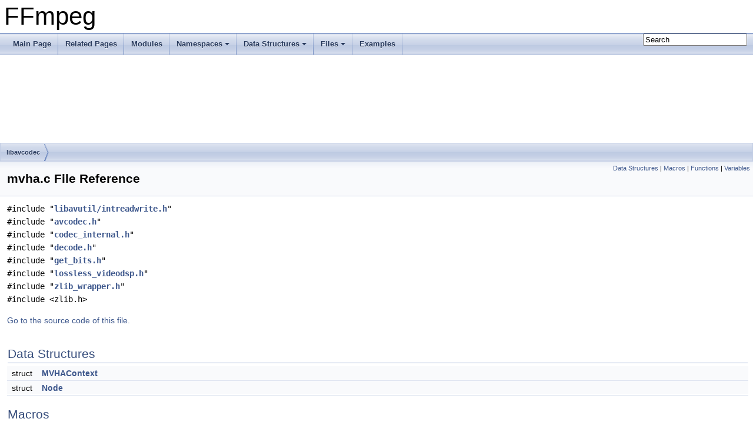

--- FILE ---
content_type: text/html
request_url: https://ffmpeg.org/doxygen/trunk/mvha_8c.html
body_size: 4373
content:
<!DOCTYPE html PUBLIC "-//W3C//DTD XHTML 1.0 Transitional//EN" "https://www.w3.org/TR/xhtml1/DTD/xhtml1-transitional.dtd">
<html xmlns="http://www.w3.org/1999/xhtml">
<head>
<meta http-equiv="Content-Type" content="text/xhtml;charset=UTF-8"/>
<meta http-equiv="X-UA-Compatible" content="IE=9"/>
<meta name="generator" content="Doxygen 1.8.17"/>
<meta name="viewport" content="width=device-width, initial-scale=1"/>
<title>FFmpeg: libavcodec/mvha.c File Reference</title>
<link href="tabs.css" rel="stylesheet" type="text/css"/>
<script type="text/javascript" src="jquery.js"></script>
<script type="text/javascript" src="dynsections.js"></script>
<link href="search/search.css" rel="stylesheet" type="text/css"/>
<script type="text/javascript" src="search/searchdata.js"></script>
<script type="text/javascript" src="search/search.js"></script>
<link href="doxygen.css" rel="stylesheet" type="text/css" />
</head>
<body>
<div id="top"><!-- do not remove this div, it is closed by doxygen! -->
<div id="titlearea">
<table cellspacing="0" cellpadding="0">
 <tbody>
 <tr style="height: 56px;">
  <td id="projectalign" style="padding-left: 0.5em;">
   <div id="projectname">FFmpeg
   </div>
  </td>
 </tr>
 </tbody>
</table>
</div>
<!-- end header part -->
<!-- Generated by Doxygen 1.8.17 -->
<script type="text/javascript">
/* @license magnet:?xt=urn:btih:cf05388f2679ee054f2beb29a391d25f4e673ac3&amp;dn=gpl-2.0.txt GPL-v2 */
var searchBox = new SearchBox("searchBox", "search",false,'Search');
/* @license-end */
</script>
<script type="text/javascript" src="menudata.js"></script>
<script type="text/javascript" src="menu.js"></script>
<script type="text/javascript">
/* @license magnet:?xt=urn:btih:cf05388f2679ee054f2beb29a391d25f4e673ac3&amp;dn=gpl-2.0.txt GPL-v2 */
$(function() {
  initMenu('',true,false,'search.php','Search');
  $(document).ready(function() { init_search(); });
});
/* @license-end */</script>
<div id="main-nav"></div>
<!-- window showing the filter options -->
<div id="MSearchSelectWindow"
     onmouseover="return searchBox.OnSearchSelectShow()"
     onmouseout="return searchBox.OnSearchSelectHide()"
     onkeydown="return searchBox.OnSearchSelectKey(event)">
</div>

<!-- iframe showing the search results (closed by default) -->
<div id="MSearchResultsWindow">
<iframe src="javascript:void(0)" frameborder="0" 
        name="MSearchResults" id="MSearchResults">
</iframe>
</div>

<div id="nav-path" class="navpath">
  <ul>
<li class="navelem"><a class="el" href="dir_3b1f69f89eda39a44baf4887988d54a7.html">libavcodec</a></li>  </ul>
</div>
</div><!-- top -->
<div class="header">
  <div class="summary">
<a href="#nested-classes">Data Structures</a> &#124;
<a href="#define-members">Macros</a> &#124;
<a href="#func-members">Functions</a> &#124;
<a href="#var-members">Variables</a>  </div>
  <div class="headertitle">
<div class="title">mvha.c File Reference</div>  </div>
</div><!--header-->
<div class="contents">
<div class="textblock"><code>#include &quot;<a class="el" href="intreadwrite_8h_source.html">libavutil/intreadwrite.h</a>&quot;</code><br />
<code>#include &quot;<a class="el" href="avcodec_8h_source.html">avcodec.h</a>&quot;</code><br />
<code>#include &quot;<a class="el" href="codec__internal_8h_source.html">codec_internal.h</a>&quot;</code><br />
<code>#include &quot;<a class="el" href="decode_8h_source.html">decode.h</a>&quot;</code><br />
<code>#include &quot;<a class="el" href="get__bits_8h_source.html">get_bits.h</a>&quot;</code><br />
<code>#include &quot;<a class="el" href="lossless__videodsp_8h_source.html">lossless_videodsp.h</a>&quot;</code><br />
<code>#include &quot;<a class="el" href="zlib__wrapper_8h_source.html">zlib_wrapper.h</a>&quot;</code><br />
<code>#include &lt;zlib.h&gt;</code><br />
</div>
<p><a href="mvha_8c_source.html">Go to the source code of this file.</a></p>
<table class="memberdecls">
<tr class="heading"><td colspan="2"><h2 class="groupheader"><a name="nested-classes"></a>
Data Structures</h2></td></tr>
<tr class="memitem:"><td class="memItemLeft" align="right" valign="top">struct &#160;</td><td class="memItemRight" valign="bottom"><a class="el" href="structMVHAContext.html">MVHAContext</a></td></tr>
<tr class="separator:"><td class="memSeparator" colspan="2">&#160;</td></tr>
<tr class="memitem:"><td class="memItemLeft" align="right" valign="top">struct &#160;</td><td class="memItemRight" valign="bottom"><a class="el" href="structNode.html">Node</a></td></tr>
<tr class="separator:"><td class="memSeparator" colspan="2">&#160;</td></tr>
</table><table class="memberdecls">
<tr class="heading"><td colspan="2"><h2 class="groupheader"><a name="define-members"></a>
Macros</h2></td></tr>
<tr class="memitem:a44dae14ba9a35eba31c865e885ff465c"><td class="memItemLeft" align="right" valign="top">#define&#160;</td><td class="memItemRight" valign="bottom"><a class="el" href="mvha_8c.html#a44dae14ba9a35eba31c865e885ff465c">CACHED_BITSTREAM_READER</a>&#160;&#160;&#160;!ARCH_X86_32</td></tr>
<tr class="separator:a44dae14ba9a35eba31c865e885ff465c"><td class="memSeparator" colspan="2">&#160;</td></tr>
</table><table class="memberdecls">
<tr class="heading"><td colspan="2"><h2 class="groupheader"><a name="func-members"></a>
Functions</h2></td></tr>
<tr class="memitem:afa08a43f52b42e412284f0ce3c360851"><td class="memItemLeft" align="right" valign="top">static void&#160;</td><td class="memItemRight" valign="bottom"><a class="el" href="mvha_8c.html#afa08a43f52b42e412284f0ce3c360851">get_tree_codes</a> (uint32_t *<a class="el" href="vp3data_8h.html#a46a6da6b1936191571fd30b2a749f38c">bits</a>, int16_t *lens, uint8_t *xlat, <a class="el" href="structNode.html">Node</a> *nodes, int node, uint32_t pfx, int pl, int *<a class="el" href="spdifenc_8c.html#addcb93d939ffa259ff1d9247bdd590fd">pos</a>)</td></tr>
<tr class="separator:afa08a43f52b42e412284f0ce3c360851"><td class="memSeparator" colspan="2">&#160;</td></tr>
<tr class="memitem:a64933660f7ecac1c8e5f5e8cdc8217d1"><td class="memItemLeft" align="right" valign="top">static int&#160;</td><td class="memItemRight" valign="bottom"><a class="el" href="mvha_8c.html#a64933660f7ecac1c8e5f5e8cdc8217d1">build_vlc</a> (<a class="el" href="structAVCodecContext.html">AVCodecContext</a> *avctx, <a class="el" href="structVLC.html">VLC</a> *vlc)</td></tr>
<tr class="separator:a64933660f7ecac1c8e5f5e8cdc8217d1"><td class="memSeparator" colspan="2">&#160;</td></tr>
<tr class="memitem:a3c21b97b6db36c2e5bf95adb6c2f9b0f"><td class="memItemLeft" align="right" valign="top">static int&#160;</td><td class="memItemRight" valign="bottom"><a class="el" href="mvha_8c.html#a3c21b97b6db36c2e5bf95adb6c2f9b0f">decode_frame</a> (<a class="el" href="structAVCodecContext.html">AVCodecContext</a> *avctx, <a class="el" href="structAVFrame.html">AVFrame</a> *<a class="el" href="cbs__vp9__syntax__template_8c.html#a78a801b08f3801b9059f0450b834984e">frame</a>, int *got_frame, <a class="el" href="structAVPacket.html">AVPacket</a> *avpkt)</td></tr>
<tr class="separator:a3c21b97b6db36c2e5bf95adb6c2f9b0f"><td class="memSeparator" colspan="2">&#160;</td></tr>
<tr class="memitem:a669de65d99fa3e9e8a350bf4442c4ceb"><td class="memItemLeft" align="right" valign="top">static <a class="el" href="attributes_8h.html#abeeb324fff79a5335d36774704e2475c">av_cold</a> int&#160;</td><td class="memItemRight" valign="bottom"><a class="el" href="mvha_8c.html#a669de65d99fa3e9e8a350bf4442c4ceb">decode_init</a> (<a class="el" href="structAVCodecContext.html">AVCodecContext</a> *avctx)</td></tr>
<tr class="separator:a669de65d99fa3e9e8a350bf4442c4ceb"><td class="memSeparator" colspan="2">&#160;</td></tr>
<tr class="memitem:a48462025775e112b5220440bdd4da254"><td class="memItemLeft" align="right" valign="top">static <a class="el" href="attributes_8h.html#abeeb324fff79a5335d36774704e2475c">av_cold</a> int&#160;</td><td class="memItemRight" valign="bottom"><a class="el" href="mvha_8c.html#a48462025775e112b5220440bdd4da254">decode_close</a> (<a class="el" href="structAVCodecContext.html">AVCodecContext</a> *avctx)</td></tr>
<tr class="separator:a48462025775e112b5220440bdd4da254"><td class="memSeparator" colspan="2">&#160;</td></tr>
</table><table class="memberdecls">
<tr class="heading"><td colspan="2"><h2 class="groupheader"><a name="var-members"></a>
Variables</h2></td></tr>
<tr class="memitem:a107f8b136b3a36ae5761999cb45c9409"><td class="memItemLeft" align="right" valign="top">const <a class="el" href="structFFCodec.html">FFCodec</a>&#160;</td><td class="memItemRight" valign="bottom"><a class="el" href="mvha_8c.html#a107f8b136b3a36ae5761999cb45c9409">ff_mvha_decoder</a></td></tr>
<tr class="separator:a107f8b136b3a36ae5761999cb45c9409"><td class="memSeparator" colspan="2">&#160;</td></tr>
</table>
<h2 class="groupheader">Macro Definition Documentation</h2>
<a id="a44dae14ba9a35eba31c865e885ff465c"></a>
<h2 class="memtitle"><span class="permalink"><a href="#a44dae14ba9a35eba31c865e885ff465c">&#9670;&nbsp;</a></span>CACHED_BITSTREAM_READER</h2>

<div class="memitem">
<div class="memproto">
      <table class="memname">
        <tr>
          <td class="memname">#define CACHED_BITSTREAM_READER&#160;&#160;&#160;!ARCH_X86_32</td>
        </tr>
      </table>
</div><div class="memdoc">

<p class="definition">Definition at line <a class="el" href="mvha_8c_source.html#l00023">23</a> of file <a class="el" href="mvha_8c_source.html">mvha.c</a>.</p>

</div>
</div>
<h2 class="groupheader">Function Documentation</h2>
<a id="afa08a43f52b42e412284f0ce3c360851"></a>
<h2 class="memtitle"><span class="permalink"><a href="#afa08a43f52b42e412284f0ce3c360851">&#9670;&nbsp;</a></span>get_tree_codes()</h2>

<div class="memitem">
<div class="memproto">
<table class="mlabels">
  <tr>
  <td class="mlabels-left">
      <table class="memname">
        <tr>
          <td class="memname">static void get_tree_codes </td>
          <td>(</td>
          <td class="paramtype">uint32_t *&#160;</td>
          <td class="paramname"><em>bits</em>, </td>
        </tr>
        <tr>
          <td class="paramkey"></td>
          <td></td>
          <td class="paramtype">int16_t *&#160;</td>
          <td class="paramname"><em>lens</em>, </td>
        </tr>
        <tr>
          <td class="paramkey"></td>
          <td></td>
          <td class="paramtype">uint8_t *&#160;</td>
          <td class="paramname"><em>xlat</em>, </td>
        </tr>
        <tr>
          <td class="paramkey"></td>
          <td></td>
          <td class="paramtype"><a class="el" href="structNode.html">Node</a> *&#160;</td>
          <td class="paramname"><em>nodes</em>, </td>
        </tr>
        <tr>
          <td class="paramkey"></td>
          <td></td>
          <td class="paramtype">int&#160;</td>
          <td class="paramname"><em>node</em>, </td>
        </tr>
        <tr>
          <td class="paramkey"></td>
          <td></td>
          <td class="paramtype">uint32_t&#160;</td>
          <td class="paramname"><em>pfx</em>, </td>
        </tr>
        <tr>
          <td class="paramkey"></td>
          <td></td>
          <td class="paramtype">int&#160;</td>
          <td class="paramname"><em>pl</em>, </td>
        </tr>
        <tr>
          <td class="paramkey"></td>
          <td></td>
          <td class="paramtype">int *&#160;</td>
          <td class="paramname"><em>pos</em>&#160;</td>
        </tr>
        <tr>
          <td></td>
          <td>)</td>
          <td></td><td></td>
        </tr>
      </table>
  </td>
  <td class="mlabels-right">
<span class="mlabels"><span class="mlabel">static</span></span>  </td>
  </tr>
</table>
</div><div class="memdoc">

<p class="definition">Definition at line <a class="el" href="mvha_8c_source.html#l00054">54</a> of file <a class="el" href="mvha_8c_source.html">mvha.c</a>.</p>

<p class="reference">Referenced by <a class="el" href="mvha_8c_source.html#l00077">build_vlc()</a>.</p>

</div>
</div>
<a id="a64933660f7ecac1c8e5f5e8cdc8217d1"></a>
<h2 class="memtitle"><span class="permalink"><a href="#a64933660f7ecac1c8e5f5e8cdc8217d1">&#9670;&nbsp;</a></span>build_vlc()</h2>

<div class="memitem">
<div class="memproto">
<table class="mlabels">
  <tr>
  <td class="mlabels-left">
      <table class="memname">
        <tr>
          <td class="memname">static int build_vlc </td>
          <td>(</td>
          <td class="paramtype"><a class="el" href="structAVCodecContext.html">AVCodecContext</a> *&#160;</td>
          <td class="paramname"><em>avctx</em>, </td>
        </tr>
        <tr>
          <td class="paramkey"></td>
          <td></td>
          <td class="paramtype"><a class="el" href="structVLC.html">VLC</a> *&#160;</td>
          <td class="paramname"><em>vlc</em>&#160;</td>
        </tr>
        <tr>
          <td></td>
          <td>)</td>
          <td></td><td></td>
        </tr>
      </table>
  </td>
  <td class="mlabels-right">
<span class="mlabels"><span class="mlabel">static</span></span>  </td>
  </tr>
</table>
</div><div class="memdoc">

<p class="definition">Definition at line <a class="el" href="mvha_8c_source.html#l00077">77</a> of file <a class="el" href="mvha_8c_source.html">mvha.c</a>.</p>

<p class="reference">Referenced by <a class="el" href="mvha_8c_source.html#l00146">decode_frame()</a>.</p>

</div>
</div>
<a id="a3c21b97b6db36c2e5bf95adb6c2f9b0f"></a>
<h2 class="memtitle"><span class="permalink"><a href="#a3c21b97b6db36c2e5bf95adb6c2f9b0f">&#9670;&nbsp;</a></span>decode_frame()</h2>

<div class="memitem">
<div class="memproto">
<table class="mlabels">
  <tr>
  <td class="mlabels-left">
      <table class="memname">
        <tr>
          <td class="memname">static int decode_frame </td>
          <td>(</td>
          <td class="paramtype"><a class="el" href="structAVCodecContext.html">AVCodecContext</a> *&#160;</td>
          <td class="paramname"><em>avctx</em>, </td>
        </tr>
        <tr>
          <td class="paramkey"></td>
          <td></td>
          <td class="paramtype"><a class="el" href="structAVFrame.html">AVFrame</a> *&#160;</td>
          <td class="paramname"><em>frame</em>, </td>
        </tr>
        <tr>
          <td class="paramkey"></td>
          <td></td>
          <td class="paramtype">int *&#160;</td>
          <td class="paramname"><em>got_frame</em>, </td>
        </tr>
        <tr>
          <td class="paramkey"></td>
          <td></td>
          <td class="paramtype"><a class="el" href="structAVPacket.html">AVPacket</a> *&#160;</td>
          <td class="paramname"><em>avpkt</em>&#160;</td>
        </tr>
        <tr>
          <td></td>
          <td>)</td>
          <td></td><td></td>
        </tr>
      </table>
  </td>
  <td class="mlabels-right">
<span class="mlabels"><span class="mlabel">static</span></span>  </td>
  </tr>
</table>
</div><div class="memdoc">

<p class="definition">Definition at line <a class="el" href="mvha_8c_source.html#l00146">146</a> of file <a class="el" href="mvha_8c_source.html">mvha.c</a>.</p>

</div>
</div>
<a id="a669de65d99fa3e9e8a350bf4442c4ceb"></a>
<h2 class="memtitle"><span class="permalink"><a href="#a669de65d99fa3e9e8a350bf4442c4ceb">&#9670;&nbsp;</a></span>decode_init()</h2>

<div class="memitem">
<div class="memproto">
<table class="mlabels">
  <tr>
  <td class="mlabels-left">
      <table class="memname">
        <tr>
          <td class="memname">static <a class="el" href="attributes_8h.html#abeeb324fff79a5335d36774704e2475c">av_cold</a> int decode_init </td>
          <td>(</td>
          <td class="paramtype"><a class="el" href="structAVCodecContext.html">AVCodecContext</a> *&#160;</td>
          <td class="paramname"><em>avctx</em></td><td>)</td>
          <td></td>
        </tr>
      </table>
  </td>
  <td class="mlabels-right">
<span class="mlabels"><span class="mlabel">static</span></span>  </td>
  </tr>
</table>
</div><div class="memdoc">

<p class="definition">Definition at line <a class="el" href="mvha_8c_source.html#l00281">281</a> of file <a class="el" href="mvha_8c_source.html">mvha.c</a>.</p>

</div>
</div>
<a id="a48462025775e112b5220440bdd4da254"></a>
<h2 class="memtitle"><span class="permalink"><a href="#a48462025775e112b5220440bdd4da254">&#9670;&nbsp;</a></span>decode_close()</h2>

<div class="memitem">
<div class="memproto">
<table class="mlabels">
  <tr>
  <td class="mlabels-left">
      <table class="memname">
        <tr>
          <td class="memname">static <a class="el" href="attributes_8h.html#abeeb324fff79a5335d36774704e2475c">av_cold</a> int decode_close </td>
          <td>(</td>
          <td class="paramtype"><a class="el" href="structAVCodecContext.html">AVCodecContext</a> *&#160;</td>
          <td class="paramname"><em>avctx</em></td><td>)</td>
          <td></td>
        </tr>
      </table>
  </td>
  <td class="mlabels-right">
<span class="mlabels"><span class="mlabel">static</span></span>  </td>
  </tr>
</table>
</div><div class="memdoc">

<p class="definition">Definition at line <a class="el" href="mvha_8c_source.html#l00292">292</a> of file <a class="el" href="mvha_8c_source.html">mvha.c</a>.</p>

</div>
</div>
<h2 class="groupheader">Variable Documentation</h2>
<a id="a107f8b136b3a36ae5761999cb45c9409"></a>
<h2 class="memtitle"><span class="permalink"><a href="#a107f8b136b3a36ae5761999cb45c9409">&#9670;&nbsp;</a></span>ff_mvha_decoder</h2>

<div class="memitem">
<div class="memproto">
      <table class="memname">
        <tr>
          <td class="memname">const <a class="el" href="structFFCodec.html">FFCodec</a> ff_mvha_decoder</td>
        </tr>
      </table>
</div><div class="memdoc">
<b>Initial value:</b><div class="fragment"><div class="line">= {</div>
<div class="line">    .p.name           = <span class="stringliteral">&quot;mvha&quot;</span>,</div>
<div class="line">    <a class="code" href="codec__internal_8h.html#aa19fbf796f168e89ef822011fa7750ec">CODEC_LONG_NAME</a>(<span class="stringliteral">&quot;MidiVid Archive Codec&quot;</span>),</div>
<div class="line">    .p.type           = <a class="code" href="group__lavu__misc.html#gga9a84bba4713dfced21a1a56163be1f48ac1a46f59be5c6c2d3412ab172d6b8cf5">AVMEDIA_TYPE_VIDEO</a>,</div>
<div class="line">    .p.id             = <a class="code" href="group__lavc__core.html#ggaadca229ad2c20e060a14fec08a5cc7ceac26a4e062dad495e87389721f540f768">AV_CODEC_ID_MVHA</a>,</div>
<div class="line">    .priv_data_size   = <span class="keyword">sizeof</span>(<a class="code" href="structMVHAContext.html">MVHAContext</a>),</div>
<div class="line">    .<a class="code" href="dts2pts_8c.html#abf21f3fa4b8ed4c35f69b3a8d4e99626">init</a>             = <a class="code" href="mvha_8c.html#a669de65d99fa3e9e8a350bf4442c4ceb">decode_init</a>,</div>
<div class="line">    .<a class="code" href="apv__parser_8c.html#ab0963a5f21a337bb1d7e8562aafd7488">close</a>            = <a class="code" href="mvha_8c.html#a48462025775e112b5220440bdd4da254">decode_close</a>,</div>
<div class="line">    <a class="code" href="codec__internal_8h.html#a96b1b53071844062493c9ff60f9ed83e">FF_CODEC_DECODE_CB</a>(<a class="code" href="mvha_8c.html#a3c21b97b6db36c2e5bf95adb6c2f9b0f">decode_frame</a>),</div>
<div class="line">    .p.capabilities   = <a class="code" href="group__lavc__core.html#ga5f35425595395c76cfa406c883f78aed">AV_CODEC_CAP_DR1</a>,</div>
<div class="line">    .caps_internal    = <a class="code" href="codec__internal_8h.html#ab4ca16b0fda02840383d0b6d08a44660">FF_CODEC_CAP_INIT_CLEANUP</a>,</div>
<div class="line">}</div>
</div><!-- fragment -->
<p class="definition">Definition at line <a class="el" href="mvha_8c_source.html#l00302">302</a> of file <a class="el" href="mvha_8c_source.html">mvha.c</a>.</p>

</div>
</div>
</div><!-- contents -->
<div class="ttc" id="acodec__internal_8h_html_ab4ca16b0fda02840383d0b6d08a44660"><div class="ttname"><a href="codec__internal_8h.html#ab4ca16b0fda02840383d0b6d08a44660">FF_CODEC_CAP_INIT_CLEANUP</a></div><div class="ttdeci">#define FF_CODEC_CAP_INIT_CLEANUP</div><div class="ttdoc">The codec allows calling the close function for deallocation even if the init function returned a fai...</div><div class="ttdef"><b>Definition:</b> <a href="codec__internal_8h_source.html#l00042">codec_internal.h:42</a></div></div>
<div class="ttc" id="amvha_8c_html_a48462025775e112b5220440bdd4da254"><div class="ttname"><a href="mvha_8c.html#a48462025775e112b5220440bdd4da254">decode_close</a></div><div class="ttdeci">static av_cold int decode_close(AVCodecContext *avctx)</div><div class="ttdef"><b>Definition:</b> <a href="mvha_8c_source.html#l00292">mvha.c:292</a></div></div>
<div class="ttc" id="aapv__parser_8c_html_ab0963a5f21a337bb1d7e8562aafd7488"><div class="ttname"><a href="apv__parser_8c.html#ab0963a5f21a337bb1d7e8562aafd7488">close</a></div><div class="ttdeci">static av_cold void close(AVCodecParserContext *s)</div><div class="ttdef"><b>Definition:</b> <a href="apv__parser_8c_source.html#l00197">apv_parser.c:197</a></div></div>
<div class="ttc" id="acodec__internal_8h_html_a96b1b53071844062493c9ff60f9ed83e"><div class="ttname"><a href="codec__internal_8h.html#a96b1b53071844062493c9ff60f9ed83e">FF_CODEC_DECODE_CB</a></div><div class="ttdeci">#define FF_CODEC_DECODE_CB(func)</div><div class="ttdef"><b>Definition:</b> <a href="codec__internal_8h_source.html#l00347">codec_internal.h:347</a></div></div>
<div class="ttc" id="amvha_8c_html_a669de65d99fa3e9e8a350bf4442c4ceb"><div class="ttname"><a href="mvha_8c.html#a669de65d99fa3e9e8a350bf4442c4ceb">decode_init</a></div><div class="ttdeci">static av_cold int decode_init(AVCodecContext *avctx)</div><div class="ttdef"><b>Definition:</b> <a href="mvha_8c_source.html#l00281">mvha.c:281</a></div></div>
<div class="ttc" id="acodec__internal_8h_html_aa19fbf796f168e89ef822011fa7750ec"><div class="ttname"><a href="codec__internal_8h.html#aa19fbf796f168e89ef822011fa7750ec">CODEC_LONG_NAME</a></div><div class="ttdeci">#define CODEC_LONG_NAME(str)</div><div class="ttdef"><b>Definition:</b> <a href="codec__internal_8h_source.html#l00332">codec_internal.h:332</a></div></div>
<div class="ttc" id="adts2pts_8c_html_abf21f3fa4b8ed4c35f69b3a8d4e99626"><div class="ttname"><a href="dts2pts_8c.html#abf21f3fa4b8ed4c35f69b3a8d4e99626">init</a></div><div class="ttdeci">int(* init)(AVBSFContext *ctx)</div><div class="ttdef"><b>Definition:</b> <a href="dts2pts_8c_source.html#l00550">dts2pts.c:550</a></div></div>
<div class="ttc" id="agroup__lavc__core_html_ga5f35425595395c76cfa406c883f78aed"><div class="ttname"><a href="group__lavc__core.html#ga5f35425595395c76cfa406c883f78aed">AV_CODEC_CAP_DR1</a></div><div class="ttdeci">#define AV_CODEC_CAP_DR1</div><div class="ttdoc">Codec uses get_buffer() or get_encode_buffer() for allocating buffers and supports custom allocators.</div><div class="ttdef"><b>Definition:</b> <a href="codec_8h_source.html#l00052">codec.h:52</a></div></div>
<div class="ttc" id="agroup__lavc__core_html_ggaadca229ad2c20e060a14fec08a5cc7ceac26a4e062dad495e87389721f540f768"><div class="ttname"><a href="group__lavc__core.html#ggaadca229ad2c20e060a14fec08a5cc7ceac26a4e062dad495e87389721f540f768">AV_CODEC_ID_MVHA</a></div><div class="ttdeci">@ AV_CODEC_ID_MVHA</div><div class="ttdef"><b>Definition:</b> <a href="codec__id_8h_source.html#l00303">codec_id.h:303</a></div></div>
<div class="ttc" id="agroup__lavu__misc_html_gga9a84bba4713dfced21a1a56163be1f48ac1a46f59be5c6c2d3412ab172d6b8cf5"><div class="ttname"><a href="group__lavu__misc.html#gga9a84bba4713dfced21a1a56163be1f48ac1a46f59be5c6c2d3412ab172d6b8cf5">AVMEDIA_TYPE_VIDEO</a></div><div class="ttdeci">@ AVMEDIA_TYPE_VIDEO</div><div class="ttdef"><b>Definition:</b> <a href="avutil_8h_source.html#l00200">avutil.h:200</a></div></div>
<div class="ttc" id="amvha_8c_html_a3c21b97b6db36c2e5bf95adb6c2f9b0f"><div class="ttname"><a href="mvha_8c.html#a3c21b97b6db36c2e5bf95adb6c2f9b0f">decode_frame</a></div><div class="ttdeci">static int decode_frame(AVCodecContext *avctx, AVFrame *frame, int *got_frame, AVPacket *avpkt)</div><div class="ttdef"><b>Definition:</b> <a href="mvha_8c_source.html#l00146">mvha.c:146</a></div></div>
<div class="ttc" id="astructMVHAContext_html"><div class="ttname"><a href="structMVHAContext.html">MVHAContext</a></div><div class="ttdef"><b>Definition:</b> <a href="mvha_8c_source.html#l00035">mvha.c:35</a></div></div>
<!-- start footer part -->
<hr class="footer"/><address class="footer"><small>
Generated on Tue Jan 20 2026 19:23:32 for FFmpeg by &#160;<a href="http://www.doxygen.org/index.html">
<img class="footer" src="doxygen.png" alt="doxygen"/>
</a> 1.8.17
</small></address>
</body>
</html>


--- FILE ---
content_type: application/javascript
request_url: https://ffmpeg.org/doxygen/trunk/menudata.js
body_size: 2045
content:
/*
@licstart  The following is the entire license notice for the
JavaScript code in this file.

Copyright (C) 1997-2019 by Dimitri van Heesch

This program is free software; you can redistribute it and/or modify
it under the terms of version 2 of the GNU General Public License as published by
the Free Software Foundation

This program is distributed in the hope that it will be useful,
but WITHOUT ANY WARRANTY; without even the implied warranty of
MERCHANTABILITY or FITNESS FOR A PARTICULAR PURPOSE. See the
GNU General Public License for more details.

You should have received a copy of the GNU General Public License along
with this program; if not, write to the Free Software Foundation, Inc.,
51 Franklin Street, Fifth Floor, Boston, MA 02110-1301 USA.

@licend  The above is the entire license notice
for the JavaScript code in this file
*/
var menudata={children:[
{text:"Main Page",url:"index.html"},
{text:"Related Pages",url:"pages.html"},
{text:"Modules",url:"modules.html"},
{text:"Namespaces",url:"namespaces.html",children:[
{text:"Namespace List",url:"namespaces.html"},
{text:"Namespace Members",url:"namespacemembers.html",children:[
{text:"All",url:"namespacemembers.html"},
{text:"Functions",url:"namespacemembers_func.html"},
{text:"Variables",url:"namespacemembers_vars.html"}]}]},
{text:"Data Structures",url:"annotated.html",children:[
{text:"Data Structures",url:"annotated.html"},
{text:"Data Structure Index",url:"classes.html"},
{text:"Class Hierarchy",url:"hierarchy.html"},
{text:"Data Fields",url:"functions.html",children:[
{text:"All",url:"functions.html",children:[
{text:"_",url:"functions.html#index__5F"},
{text:"a",url:"functions_a.html#index_a"},
{text:"b",url:"functions_b.html#index_b"},
{text:"c",url:"functions_c.html#index_c"},
{text:"d",url:"functions_d.html#index_d"},
{text:"e",url:"functions_e.html#index_e"},
{text:"f",url:"functions_f.html#index_f"},
{text:"g",url:"functions_g.html#index_g"},
{text:"h",url:"functions_h.html#index_h"},
{text:"i",url:"functions_i.html#index_i"},
{text:"j",url:"functions_j.html#index_j"},
{text:"k",url:"functions_k.html#index_k"},
{text:"l",url:"functions_l.html#index_l"},
{text:"m",url:"functions_m.html#index_m"},
{text:"n",url:"functions_n.html#index_n"},
{text:"o",url:"functions_o.html#index_o"},
{text:"p",url:"functions_p.html#index_p"},
{text:"q",url:"functions_q.html#index_q"},
{text:"r",url:"functions_r.html#index_r"},
{text:"s",url:"functions_s.html#index_s"},
{text:"t",url:"functions_t.html#index_t"},
{text:"u",url:"functions_u.html#index_u"},
{text:"v",url:"functions_v.html#index_v"},
{text:"w",url:"functions_w.html#index_w"},
{text:"x",url:"functions_x.html#index_x"},
{text:"y",url:"functions_y.html#index_y"},
{text:"z",url:"functions_z.html#index_z"},
{text:"~",url:"functions_~.html#index__7E"}]},
{text:"Functions",url:"functions_func.html",children:[
{text:"_",url:"functions_func.html#index__5F"},
{text:"a",url:"functions_func.html#index_a"},
{text:"c",url:"functions_func.html#index_c"},
{text:"d",url:"functions_func.html#index_d"},
{text:"f",url:"functions_func.html#index_f"},
{text:"g",url:"functions_func.html#index_g"},
{text:"h",url:"functions_func.html#index_h"},
{text:"i",url:"functions_func.html#index_i"},
{text:"o",url:"functions_func.html#index_o"},
{text:"q",url:"functions_func.html#index_q"},
{text:"r",url:"functions_func.html#index_r"},
{text:"s",url:"functions_func.html#index_s"},
{text:"t",url:"functions_func.html#index_t"},
{text:"v",url:"functions_func.html#index_v"},
{text:"~",url:"functions_func.html#index__7E"}]},
{text:"Variables",url:"functions_vars.html",children:[
{text:"_",url:"functions_vars.html#index__5F"},
{text:"a",url:"functions_vars_a.html#index_a"},
{text:"b",url:"functions_vars_b.html#index_b"},
{text:"c",url:"functions_vars_c.html#index_c"},
{text:"d",url:"functions_vars_d.html#index_d"},
{text:"e",url:"functions_vars_e.html#index_e"},
{text:"f",url:"functions_vars_f.html#index_f"},
{text:"g",url:"functions_vars_g.html#index_g"},
{text:"h",url:"functions_vars_h.html#index_h"},
{text:"i",url:"functions_vars_i.html#index_i"},
{text:"j",url:"functions_vars_j.html#index_j"},
{text:"k",url:"functions_vars_k.html#index_k"},
{text:"l",url:"functions_vars_l.html#index_l"},
{text:"m",url:"functions_vars_m.html#index_m"},
{text:"n",url:"functions_vars_n.html#index_n"},
{text:"o",url:"functions_vars_o.html#index_o"},
{text:"p",url:"functions_vars_p.html#index_p"},
{text:"q",url:"functions_vars_q.html#index_q"},
{text:"r",url:"functions_vars_r.html#index_r"},
{text:"s",url:"functions_vars_s.html#index_s"},
{text:"t",url:"functions_vars_t.html#index_t"},
{text:"u",url:"functions_vars_u.html#index_u"},
{text:"v",url:"functions_vars_v.html#index_v"},
{text:"w",url:"functions_vars_w.html#index_w"},
{text:"x",url:"functions_vars_x.html#index_x"},
{text:"y",url:"functions_vars_y.html#index_y"},
{text:"z",url:"functions_vars_z.html#index_z"}]},
{text:"Typedefs",url:"functions_type.html"},
{text:"Enumerations",url:"functions_enum.html"},
{text:"Enumerator",url:"functions_eval.html",children:[
{text:"a",url:"functions_eval.html#index_a"},
{text:"d",url:"functions_eval.html#index_d"},
{text:"e",url:"functions_eval.html#index_e"},
{text:"f",url:"functions_eval.html#index_f"},
{text:"h",url:"functions_eval.html#index_h"},
{text:"i",url:"functions_eval.html#index_i"},
{text:"j",url:"functions_eval.html#index_j"},
{text:"l",url:"functions_eval.html#index_l"},
{text:"m",url:"functions_eval.html#index_m"},
{text:"n",url:"functions_eval.html#index_n"},
{text:"p",url:"functions_eval.html#index_p"},
{text:"r",url:"functions_eval.html#index_r"},
{text:"s",url:"functions_eval.html#index_s"},
{text:"t",url:"functions_eval.html#index_t"},
{text:"v",url:"functions_eval.html#index_v"}]}]}]},
{text:"Files",url:"files.html",children:[
{text:"File List",url:"files.html"},
{text:"Globals",url:"globals.html",children:[
{text:"All",url:"globals.html",children:[
{text:"_",url:"globals.html#index__5F"},
{text:"a",url:"globals_a.html#index_a"},
{text:"b",url:"globals_b.html#index_b"},
{text:"c",url:"globals_c.html#index_c"},
{text:"d",url:"globals_d.html#index_d"},
{text:"e",url:"globals_e.html#index_e"},
{text:"f",url:"globals_f.html#index_f"},
{text:"g",url:"globals_g.html#index_g"},
{text:"h",url:"globals_h.html#index_h"},
{text:"i",url:"globals_i.html#index_i"},
{text:"j",url:"globals_j.html#index_j"},
{text:"k",url:"globals_k.html#index_k"},
{text:"l",url:"globals_l.html#index_l"},
{text:"m",url:"globals_m.html#index_m"},
{text:"n",url:"globals_n.html#index_n"},
{text:"o",url:"globals_o.html#index_o"},
{text:"p",url:"globals_p.html#index_p"},
{text:"q",url:"globals_q.html#index_q"},
{text:"r",url:"globals_r.html#index_r"},
{text:"s",url:"globals_s.html#index_s"},
{text:"t",url:"globals_t.html#index_t"},
{text:"u",url:"globals_u.html#index_u"},
{text:"v",url:"globals_v.html#index_v"},
{text:"w",url:"globals_w.html#index_w"},
{text:"x",url:"globals_x.html#index_x"},
{text:"y",url:"globals_y.html#index_y"},
{text:"z",url:"globals_z.html#index_z"}]},
{text:"Functions",url:"globals_func.html",children:[
{text:"_",url:"globals_func.html#index__5F"},
{text:"a",url:"globals_func_a.html#index_a"},
{text:"b",url:"globals_func_b.html#index_b"},
{text:"c",url:"globals_func_c.html#index_c"},
{text:"d",url:"globals_func_d.html#index_d"},
{text:"e",url:"globals_func_e.html#index_e"},
{text:"f",url:"globals_func_f.html#index_f"},
{text:"g",url:"globals_func_g.html#index_g"},
{text:"h",url:"globals_func_h.html#index_h"},
{text:"i",url:"globals_func_i.html#index_i"},
{text:"j",url:"globals_func_j.html#index_j"},
{text:"k",url:"globals_func_k.html#index_k"},
{text:"l",url:"globals_func_l.html#index_l"},
{text:"m",url:"globals_func_m.html#index_m"},
{text:"n",url:"globals_func_n.html#index_n"},
{text:"o",url:"globals_func_o.html#index_o"},
{text:"p",url:"globals_func_p.html#index_p"},
{text:"q",url:"globals_func_q.html#index_q"},
{text:"r",url:"globals_func_r.html#index_r"},
{text:"s",url:"globals_func_s.html#index_s"},
{text:"t",url:"globals_func_t.html#index_t"},
{text:"u",url:"globals_func_u.html#index_u"},
{text:"v",url:"globals_func_v.html#index_v"},
{text:"w",url:"globals_func_w.html#index_w"},
{text:"x",url:"globals_func_x.html#index_x"},
{text:"y",url:"globals_func_y.html#index_y"},
{text:"z",url:"globals_func_z.html#index_z"}]},
{text:"Variables",url:"globals_vars.html",children:[
{text:"_",url:"globals_vars.html#index__5F"},
{text:"a",url:"globals_vars_a.html#index_a"},
{text:"b",url:"globals_vars_b.html#index_b"},
{text:"c",url:"globals_vars_c.html#index_c"},
{text:"d",url:"globals_vars_d.html#index_d"},
{text:"e",url:"globals_vars_e.html#index_e"},
{text:"f",url:"globals_vars_f.html#index_f"},
{text:"g",url:"globals_vars_g.html#index_g"},
{text:"h",url:"globals_vars_h.html#index_h"},
{text:"i",url:"globals_vars_i.html#index_i"},
{text:"j",url:"globals_vars_j.html#index_j"},
{text:"k",url:"globals_vars_k.html#index_k"},
{text:"l",url:"globals_vars_l.html#index_l"},
{text:"m",url:"globals_vars_m.html#index_m"},
{text:"n",url:"globals_vars_n.html#index_n"},
{text:"o",url:"globals_vars_o.html#index_o"},
{text:"p",url:"globals_vars_p.html#index_p"},
{text:"q",url:"globals_vars_q.html#index_q"},
{text:"r",url:"globals_vars_r.html#index_r"},
{text:"s",url:"globals_vars_s.html#index_s"},
{text:"t",url:"globals_vars_t.html#index_t"},
{text:"u",url:"globals_vars_u.html#index_u"},
{text:"v",url:"globals_vars_v.html#index_v"},
{text:"w",url:"globals_vars_w.html#index_w"},
{text:"x",url:"globals_vars_x.html#index_x"},
{text:"y",url:"globals_vars_y.html#index_y"},
{text:"z",url:"globals_vars_z.html#index_z"}]},
{text:"Typedefs",url:"globals_type.html",children:[
{text:"a",url:"globals_type.html#index_a"},
{text:"b",url:"globals_type_b.html#index_b"},
{text:"c",url:"globals_type_c.html#index_c"},
{text:"d",url:"globals_type_d.html#index_d"},
{text:"e",url:"globals_type_e.html#index_e"},
{text:"f",url:"globals_type_f.html#index_f"},
{text:"g",url:"globals_type_g.html#index_g"},
{text:"h",url:"globals_type_h.html#index_h"},
{text:"i",url:"globals_type_i.html#index_i"},
{text:"l",url:"globals_type_l.html#index_l"},
{text:"m",url:"globals_type_m.html#index_m"},
{text:"o",url:"globals_type_o.html#index_o"},
{text:"p",url:"globals_type_p.html#index_p"},
{text:"q",url:"globals_type_q.html#index_q"},
{text:"r",url:"globals_type_r.html#index_r"},
{text:"s",url:"globals_type_s.html#index_s"},
{text:"t",url:"globals_type_t.html#index_t"},
{text:"u",url:"globals_type_u.html#index_u"},
{text:"v",url:"globals_type_v.html#index_v"},
{text:"w",url:"globals_type_w.html#index_w"},
{text:"x",url:"globals_type_x.html#index_x"},
{text:"y",url:"globals_type_y.html#index_y"}]},
{text:"Enumerations",url:"globals_enum.html",children:[
{text:"a",url:"globals_enum.html#index_a"},
{text:"b",url:"globals_enum_b.html#index_b"},
{text:"c",url:"globals_enum_c.html#index_c"},
{text:"d",url:"globals_enum_d.html#index_d"},
{text:"e",url:"globals_enum_e.html#index_e"},
{text:"f",url:"globals_enum_f.html#index_f"},
{text:"g",url:"globals_enum_g.html#index_g"},
{text:"h",url:"globals_enum_h.html#index_h"},
{text:"i",url:"globals_enum_i.html#index_i"},
{text:"j",url:"globals_enum_j.html#index_j"},
{text:"k",url:"globals_enum_k.html#index_k"},
{text:"l",url:"globals_enum_l.html#index_l"},
{text:"m",url:"globals_enum_m.html#index_m"},
{text:"n",url:"globals_enum_n.html#index_n"},
{text:"o",url:"globals_enum_o.html#index_o"},
{text:"p",url:"globals_enum_p.html#index_p"},
{text:"q",url:"globals_enum_q.html#index_q"},
{text:"r",url:"globals_enum_r.html#index_r"},
{text:"s",url:"globals_enum_s.html#index_s"},
{text:"t",url:"globals_enum_t.html#index_t"},
{text:"u",url:"globals_enum_u.html#index_u"},
{text:"v",url:"globals_enum_v.html#index_v"},
{text:"w",url:"globals_enum_w.html#index_w"},
{text:"x",url:"globals_enum_x.html#index_x"},
{text:"y",url:"globals_enum_y.html#index_y"},
{text:"z",url:"globals_enum_z.html#index_z"}]},
{text:"Enumerator",url:"globals_eval.html",children:[
{text:"a",url:"globals_eval.html#index_a"},
{text:"b",url:"globals_eval_b.html#index_b"},
{text:"c",url:"globals_eval_c.html#index_c"},
{text:"d",url:"globals_eval_d.html#index_d"},
{text:"e",url:"globals_eval_e.html#index_e"},
{text:"f",url:"globals_eval_f.html#index_f"},
{text:"g",url:"globals_eval_g.html#index_g"},
{text:"h",url:"globals_eval_h.html#index_h"},
{text:"i",url:"globals_eval_i.html#index_i"},
{text:"j",url:"globals_eval_j.html#index_j"},
{text:"k",url:"globals_eval_k.html#index_k"},
{text:"l",url:"globals_eval_l.html#index_l"},
{text:"m",url:"globals_eval_m.html#index_m"},
{text:"n",url:"globals_eval_n.html#index_n"},
{text:"o",url:"globals_eval_o.html#index_o"},
{text:"p",url:"globals_eval_p.html#index_p"},
{text:"q",url:"globals_eval_q.html#index_q"},
{text:"r",url:"globals_eval_r.html#index_r"},
{text:"s",url:"globals_eval_s.html#index_s"},
{text:"t",url:"globals_eval_t.html#index_t"},
{text:"u",url:"globals_eval_u.html#index_u"},
{text:"v",url:"globals_eval_v.html#index_v"},
{text:"w",url:"globals_eval_w.html#index_w"},
{text:"x",url:"globals_eval_x.html#index_x"},
{text:"y",url:"globals_eval_y.html#index_y"},
{text:"z",url:"globals_eval_z.html#index_z"}]},
{text:"Macros",url:"globals_defs.html",children:[
{text:"_",url:"globals_defs.html#index__5F"},
{text:"a",url:"globals_defs_a.html#index_a"},
{text:"b",url:"globals_defs_b.html#index_b"},
{text:"c",url:"globals_defs_c.html#index_c"},
{text:"d",url:"globals_defs_d.html#index_d"},
{text:"e",url:"globals_defs_e.html#index_e"},
{text:"f",url:"globals_defs_f.html#index_f"},
{text:"g",url:"globals_defs_g.html#index_g"},
{text:"h",url:"globals_defs_h.html#index_h"},
{text:"i",url:"globals_defs_i.html#index_i"},
{text:"j",url:"globals_defs_j.html#index_j"},
{text:"k",url:"globals_defs_k.html#index_k"},
{text:"l",url:"globals_defs_l.html#index_l"},
{text:"m",url:"globals_defs_m.html#index_m"},
{text:"n",url:"globals_defs_n.html#index_n"},
{text:"o",url:"globals_defs_o.html#index_o"},
{text:"p",url:"globals_defs_p.html#index_p"},
{text:"q",url:"globals_defs_q.html#index_q"},
{text:"r",url:"globals_defs_r.html#index_r"},
{text:"s",url:"globals_defs_s.html#index_s"},
{text:"t",url:"globals_defs_t.html#index_t"},
{text:"u",url:"globals_defs_u.html#index_u"},
{text:"v",url:"globals_defs_v.html#index_v"},
{text:"w",url:"globals_defs_w.html#index_w"},
{text:"x",url:"globals_defs_x.html#index_x"},
{text:"y",url:"globals_defs_y.html#index_y"},
{text:"z",url:"globals_defs_z.html#index_z"}]}]}]},
{text:"Examples",url:"examples.html"}]}
